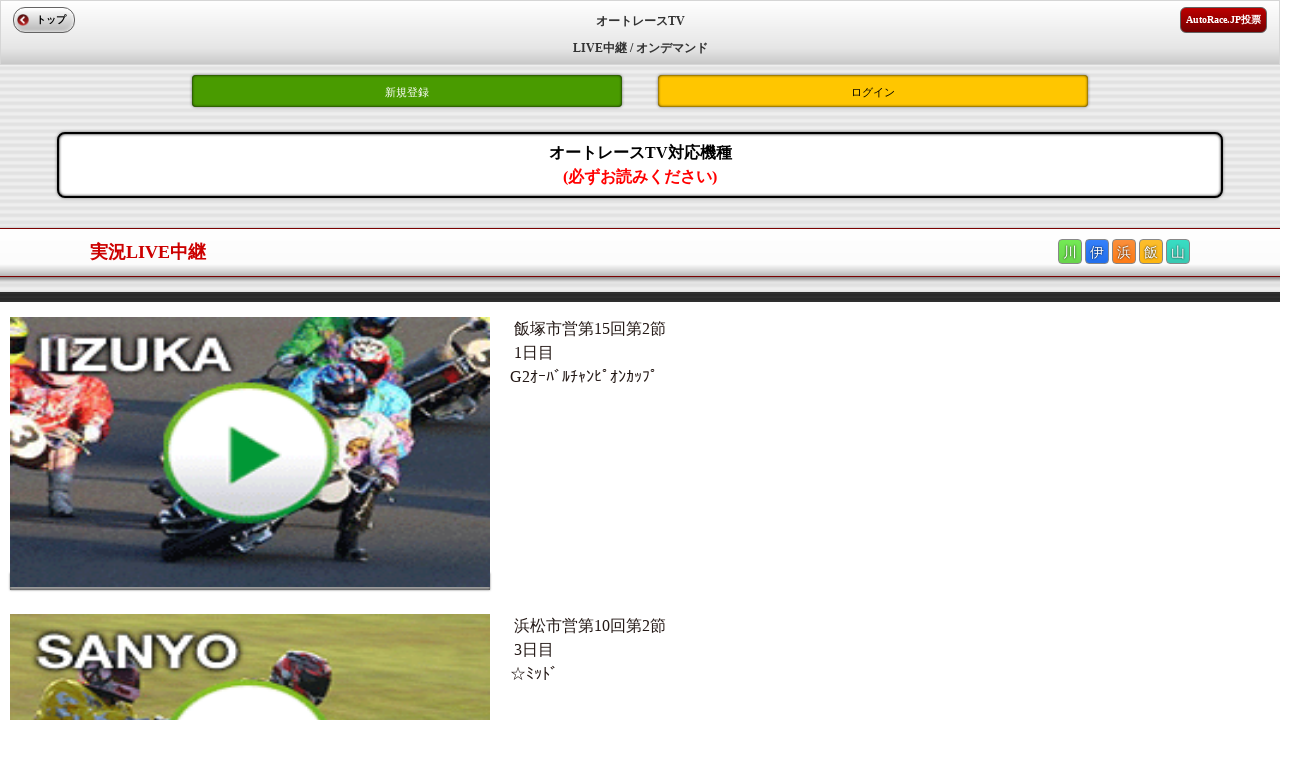

--- FILE ---
content_type: text/html; charset=UTF-8
request_url: https://sp.atrc.jp/tv/index/date/20230129/p1/5
body_size: 3871
content:
<!--環境判定-->
    
<!DOCTYPE html>
<html lang="ja">
<head>
<meta charset="UTF-8">
<meta http-equiv="X-UA-Compatible" content="IE=edge,chrome=1" />
<meta http-equiv="content-script-type" content="text/javascript">
<meta name="viewport" content="width=device-width, initial-scale=1.0, minimum-scale=1.0, maximum-scale=1.0, user-scalable=0">
<meta name="format-detection" content="telephone=no" />
<title>オートレースモバイル[公式]</title>
<link rel="stylesheet" href="/stylesheets/common/layout.css" type="text/css">
<link rel="stylesheet" href="/stylesheets/common/general_2.css" type="text/css">
<script type="text/javascript" src="/javascripts/jquery.js"></script>
<script type="text/javascript" src="/javascripts/jquery.mobile.js"></script>
<script type="text/javascript" src="/javascripts/smartphone.js"></script>
<script type="text/javascript" src="/javascripts/scroll.js"></script>
<script type="text/javascript" src="/javascripts/tvindex.js"></script>
<script type="text/javascript" src="/javascripts/jquery.carouFredSel-2.5.5.js"></script>
<link rel="stylesheet" href="/stylesheets/tvindex.css?1" type="text/css">
<link rel="stylesheet" href="/stylesheets/mp_common.css" type="text/css">
<link rel="stylesheet" href="/stylesheets/mp_tv.css" type="text/css">

<!-- Google tag (gtag.js) -->
<script async src="https://www.googletagmanager.com/gtag/js?id=G-8S4J6KFYDS"></script>
<script>
window.dataLayer = window.dataLayer || [];
function gtag(){dataLayer.push(arguments);}
gtag('js', new Date());
gtag('config', 'G-8S4J6KFYDS');
</script>

</head>
<body>
<article id="container">
	<header id="gHeader">
		<h1><span>オートレースTV<br>LIVE中継 / オンデマンド</span></h1>
		<div class="home"><a href="https://sp.atrc.jp/">トップ</a></div>
		<div class="inet"><a href="https://vote.autorace.jp/"  target="_blank">AutoRace.JP投票</a></div>
	</header>
	<section id="main">
		<section id="conts">

					<ul class="btn01 clearfix">
				<li class="li01"><a href="/introduction/explanation/sp/tv" data-ajax="false">新規登録</a></li>
				<li class="li02"><a href="/pcmember/login/" data-ajax="false">ログイン</a></li>
			</ul>
		
			<div class="sampleBtnBox"> <a href="/tanmatsu" class="sampleBtn">オートレースTV対応機種<br><span class="txt_red">(必ずお読みください)</span></a> </div>

			<div class="comTitle clearfix">
				<p><span>実況LIVE中継</span></p>
				<ul class="comBtn02">
					<li><a href="/racehold/raceinfoconf/raceinfo_id/2" class="ac02">川</a></li>
					<li><a href="/racehold/raceinfoconf/raceinfo_id/3" class="ac03">伊</a></li>
					<li><a href="/racehold/raceinfoconf/raceinfo_id/4" class="ac04">浜</a></li>
					<li><a href="/racehold/raceinfoconf/raceinfo_id/5" class="ac05">飯</a></li>
					<li><a href="/racehold/raceinfoconf/raceinfo_id/6" class="ac06">山</a></li>
				</ul>
			</div>

			<div class="raceBox clearfix">

							<div class="box clearfix">
					<div id="foo2_bk">
													<div class="inner clearfix">
								<span class="img">
																			<a href="/introduction/explanation/sp/tv"><img src="/images/tv/live/live_img05.png" alt="" width="480" height="270" /></a>
																	</span>

								<span>
																		&nbsp;飯塚市営第15回第2節<br>&nbsp;1日目<br>G2ｵｰﾊﾞﾙﾁｬﾝﾋﾟｵﾝｶｯﾌﾟ<br><br>
								</span>
							</div>
													<div class="inner clearfix">
								<span class="img">
																			<a href="/introduction/explanation/sp/tv"><img src="/images/tv/live/live_img06.png" alt="" width="480" height="270" /></a>
																	</span>

								<span>
																		&nbsp;浜松市営第10回第2節<br>&nbsp;3日目<br>☆ﾐｯﾄﾞ<br><br>
								</span>
							</div>
											</div>
				</div>
			
			</div>

			<p class="pr">※LIVE映像はリアルタイムから数分程度の遅延がございます。また、お客様のご利用環境・通信環境・接続回線の混雑状況により映像が乱れる場合がございます。予めご了承ください。</p>

							<div class="section02 clearfix">
																																																												<ul class="clearfix">
											<li><a class="ac05" href="/racehold/raceinfoconf/raceinfo_id/5">飯塚</a></li>
						<li><img src="/images/top/image02.png" alt="" width="32" height="20" /></li>
																		<li><a href="/racehold/raceplace/p1/5" class="btn">全R</a></li>
																		<li><a href="/racehold/raceschedule/p1/20260122/p2/5" class="btn btn02">速報</a></li>
											</ul>
																														<ul class="clearfix">
											<li><a class="ac06" href="/racehold/raceinfoconf/raceinfo_id/6">山陽</a></li>
						<li><img src="/images/top/image02.png" alt="" width="32" height="20" /></li>
												<li><a href="/racehold/raceinfo/p1/6/p2/9/p3/" class="btn">9R</a></li>
																		<li><a href="/racehold/raceplace/p1/6" class="btn">全R</a></li>
																	</ul>
																			</div>
			
<!-- 動画埋め込み例
<script type="text/javascript">var projectcode = "millvi-demo-296";var id_playerdata = 6;var id_videodata = 'nc11020498';</script>
<script type="text/javascript" src="https://asp.millvi.jp/commonclient/commonplayer.js" ></script>

<script type="text/javascript">var projectcode = "millvi-demo-296";var id_playerdata = 6;var id_videodata = 'nc10304626';</script>
<script type="text/javascript" src="https://asp.millvi.jp/commonclient/commonplayer.js" ></script>
 -->

			<ul class="tabMenu01 clearfix">
				<li class="tab01" name="race">
					<a href="/tv/index/tg/race">直近1ヶ月<br>レース</a>
				</li>
				<li class="tab02" name="final">
					<a href="/tv/index/tg/final">優勝戦<br>アーカイブ</a>
				</li>
				<li class="tab03" name="dvd">
					<a href="/tv/index/tg/dvd"><span>特集</span></a>
				</li>
			</ul>

			<div class="dropBox01">
							<ul class="inner01">
							</ul>
							<div class="inner02" style="display:none;">
								<p></p>
				</div>

							<div class="inner03" style="display:none;">
								<p>&nbsp;</p>
				</div>
			</div>
						<div class="section01_2">
			
			<!-- 直近1カ月レース -->
							<dl class="list01">
									<a href="/tv/archive/kind/1/p1/5/date/20260121/p2/1">
											<dt><span class="ac05">飯塚</span></dt>
											<dd><span class="date">20260121 - 20260125</span><br>G2ｵｰﾊﾞﾙﾁｬﾝﾋﾟｵﾝｶｯﾌﾟ</dd>
					</a>
									<a href="/tv/archive/kind/1/p1/6/date/20260121/p2/3">
											<dt><span class="ac06">山陽</span></dt>
											<dd><span class="date">20260119 - 20260122</span>&nbsp;<img src="/images/common/icon11.png" alt="" width="17" height="17" /><br>浜松市営第10回第2節</dd>
					</a>
									<a href="/tv/archive/kind/1/p1/3/date/20260120/p2/3">
											<dt><span class="ac03">伊勢崎</span></dt>
											<dd><span class="date">20260118 - 20260120</span><br>伊勢崎市営第13回第3節</dd>
					</a>
									<a href="/tv/archive/kind/1/p1/5/date/20260118/p2/4">
											<dt><span class="ac05">飯塚</span></dt>
											<dd><span class="date">20260115 - 20260118</span>&nbsp;<img src="/images/common/icon11.png" alt="" width="17" height="17" /><br>飯塚市営第15回第1節</dd>
					</a>
									<a href="/tv/archive/kind/1/p1/4/date/20260117/p2/4">
											<dt><span class="ac04">浜松</span></dt>
											<dd><span class="date">20260114 - 20260117</span><br>浜松市営第13回第2節</dd>
					</a>
									<a href="/tv/archive/kind/1/p1/6/date/20260114/p2/4">
											<dt><span class="ac06">山陽</span></dt>
											<dd><span class="date">20260111 - 20260114</span>&nbsp;<img src="/images/common/icon11.png" alt="" width="17" height="17" /><br>山陽小野田市営第15回第2節</dd>
					</a>
									<a href="/tv/archive/kind/1/p1/3/date/20260112/p2/5">
											<dt><span class="ac03">伊勢崎</span></dt>
											<dd><span class="date">20260108 - 20260112</span><br>G1開場記念ｼﾙｸｶｯﾌﾟ争奪戦</dd>
					</a>
									<a href="/tv/archive/kind/1/p1/5/date/20260110/p2/3">
											<dt><span class="ac05">飯塚</span></dt>
											<dd><span class="date">20260108 - 20260110</span>&nbsp;<img src="/images/common/icon11.png" alt="" width="17" height="17" /><br>飯塚市営第14回第2節</dd>
					</a>
									<a href="/tv/archive/kind/1/p1/5/date/20260107/p2/3">
											<dt><span class="ac05">飯塚</span></dt>
											<dd><span class="date">20260105 - 20260107</span>&nbsp;<img src="/images/common/icon11.png" alt="" width="17" height="17" /><br>飯塚市営第14回第1節</dd>
					</a>
									<a href="/tv/archive/kind/1/p1/2/date/20260105/p2/4">
											<dt><span class="ac02">川口</span></dt>
											<dd><span class="date">20260102 - 20260105</span><br>川口市営第15回第1節</dd>
					</a>
									<a href="/tv/archive/kind/1/p1/4/date/20260104/p2/4">
											<dt><span class="ac04">浜松</span></dt>
											<dd><span class="date">20260101 - 20260104</span><br>浜松市営第13回第1節</dd>
					</a>
									<a href="/tv/archive/kind/1/p1/6/date/20260104/p2/4">
											<dt><span class="ac06">山陽</span></dt>
											<dd><span class="date">20260101 - 20260104</span>&nbsp;<img src="/images/common/icon11.png" alt="" width="17" height="17" /><br>山陽小野田市営第15回第1節</dd>
					</a>
									<a href="/tv/archive/kind/1/p1/2/date/20251231/p2/5">
											<dt><span class="ac02">川口</span></dt>
											<dd><span class="date">20251227 - 20251231</span><br>ｽｰﾊﾟｰｽﾀｰ王座決定戦</dd>
					</a>
									<a href="/tv/archive/kind/1/p1/5/date/20251231/p2/5">
											<dt><span class="ac05">飯塚</span></dt>
											<dd><span class="date">20251227 - 20251231</span>&nbsp;<img src="/images/common/icon11.png" alt="" width="17" height="17" /><br>飯塚市営第12回第2節</dd>
					</a>
									<a href="/tv/archive/kind/1/p1/6/date/20251226/p2/4">
											<dt><span class="ac06">山陽</span></dt>
											<dd><span class="date">20251223 - 20251226</span><br>山陽小野田市営第12回第2節</dd>
					</a>
									<a href="/tv/archive/kind/1/p1/3/date/20251226/p2/3">
											<dt><span class="ac03">伊勢崎</span></dt>
											<dd><span class="date">20251224 - 20251226</span>&nbsp;<img src="/images/common/icon11.png" alt="" width="17" height="17" /><br>伊勢崎市営第13回第2節</dd>
					</a>
									<a href="/tv/archive/kind/1/p1/5/date/20251223/p2/3">
											<dt><span class="ac05">飯塚</span></dt>
											<dd><span class="date">20251221 - 20251223</span>&nbsp;<img src="/images/common/icon11.png" alt="" width="17" height="17" /><br>飯塚市営第13回第3節</dd>
					</a>
									<a href="/tv/archive/kind/1/p1/4/date/20251221/p2/5">
											<dt><span class="ac04">浜松</span></dt>
											<dd><span class="date">20251217 - 20251221</span><br>G1ｽﾋﾟｰﾄﾞ王決定戦(浜松)</dd>
					</a>
									<a href="/tv/archive/kind/1/p1/2/date/20250719/p2/3">
											<dt><span class="ac02">川口</span></dt>
											<dd><span class="date">20250717 - 20250721</span>&nbsp;<img src="/images/common/icon11.png" alt="" width="17" height="17" /><br>G1ｷｭｰﾎﾟﾗ杯争奪戦★ﾅｲﾀｰ</dd>
					</a>
				
				</dl>
			
			<!-- 優勝戦アーカイブ -->
			
			<!-- 特集 -->
						</div>

			<p class="pr">※LIVE再生ボタンは仕様上遅れて表示する場合がございます。また動画の読み込みに多少時間がかかりますので予めご了承ください。</p>

			<div class="contactBox"> <a href="/inquiry" class="contactBtn">お問い合わせ</a> </div>
		</section>
	</section>
</article>
<div>
	<!--footer-->
	<div id="gFooter" style="font-size:13px;">
レースデータ提供：公益財団法人JKA<br>
（C）Autorace Mobile<br>
（C）2026 CYBIRD
</div>
	<!--/footer-->
</div>

</body>
</html>


--- FILE ---
content_type: text/css
request_url: https://sp.atrc.jp/stylesheets/common/general_2.css
body_size: 7338
content:
@charset "utf-8";
/*------------------------------------------------------------
	書式設定
------------------------------------------------------------*/
/* テキストの位置 */
.taLeft { text-align: left !important; }
.taCenter { text-align: center !important; }
.taRight { text-align: right !important; }

/* フォントの大きさ（プラス） */
.fsP1 { font-size: 1.08em !important; }
.fsP2 { font-size: 1.16em !important; }
.fsP3 { font-size: 1.24em !important; }
.fsP4 { font-size: 1.32em !important; }
.fsP5 { font-size: 1.4em !important; }

/* フォントの大きさ（マイナス） */
.fsM1 { font-size: 0.92em !important; }
.fsM2 { font-size: 0.84em !important; }
.fsM3 { font-size: 0.76em !important; }
.fsM4 { font-size: 0.68em !important; }
.fsM5 { font-size: 0.6em !important; }

/* フォントの太さ */
.fwNormal { font-weight: normal !important; }
.fwBold { font-weight: bold !important; }

/*------------------------------------------------------------
	微調整用クラス（※多用しないこと）
------------------------------------------------------------*/
.mt0 { margin-top: 0 !important; }
.mb0 { margin-bottom: 0 !important; }
.mb20 { margin-bottom: 20px !important; }

/*------------------------------------------------------------
	汎用スタイル
------------------------------------------------------------*/
.clearfix:after {
	height: 0;
	visibility: hidden;
	content: ".";
	display: block;
	clear: both;
}

.floatL {
	float: left;
}

.floatR {
	float: right;
}

#main .subNavi22,
#main .subNavi21,
#main .subNavi {
	margin: 8px;
	border-radius: 6px;
	background: url(/images/common/subnavi_bg.gif) repeat left top;
}

#main .subNavi22 ul,
#main .subNavi ul {
	background: -moz-linear-gradient(
		top,
		#FCFCFC 0%,
		#B2B2B2);
	background: -webkit-gradient(
		linear, left top, left bottom,
		from(#FCFCFC),
		to(#B2B2B2));
	border-radius: 6px;
	border: 1px solid #525252;
	width: 80%;
	float: right;
}

/*------------------------------------------------------------
	追加スタイル subNavi21
------------------------------------------------------------*/
#main .subNavi21 ul{
	background: -moz-linear-gradient(
		top,
		#FCFCFC 0%,
		#B2B2B2);
	background: -webkit-gradient(
		linear, left top, left bottom,
		from(#FCFCFC),
		to(#B2B2B2));
	border-radius: 6px;
	border: 1px solid #525252;
	width: 100%;
	float: right;
}


#main .subNavi22 .refresh,
#main .subNavi21 .refresh,
#main .subNavi .refresh {
	width: 10%;
	float: left;
}

#main .subNavi ul li {
	width: 33%;
	float: left;
	text-align: center;
}

#main .subNavi22 ul li {
	width: 25%;
	float: left;
	text-align: center;
}

#main .subNavi21 ul li{
	width: 25%;
	float: left;
	text-align: center;
}

#main .subNavi22 ul li a,
#main .subNavi21 ul li a,
#main .subNavi ul li a {
	padding: 6px 0;
	display: block;
	font-size: 10px;
	color: #7b0101;
	border-left: 1px solid #525252;
}

#main .subNavi22 ul li:last-child .on a{
	background: -moz-linear-gradient(
		top,
		#013088 0%,
		#003EAF);
	background: -webkit-gradient(
		linear, left top, left bottom,
		from(#013088),
		to(#003EAF));
	color: #ffffff;
	border-radius: 0 6px 6px 0;
}

#main .subNavi22 ul li.on a{
	background: -moz-linear-gradient(
		top,
		#013088 0%,
		#003EAF);
	background: -webkit-gradient(
		linear, left top, left bottom,
		from(#013088),
		to(#003EAF));
	color: #ffffff;
}

#main .subNavi21 ul li.on a,
#main .subNavi ul li.on a {
	background: -moz-linear-gradient(
		top,
		#013088 0%,
		#003EAF);
	background: -webkit-gradient(
		linear, left top, left bottom,
		from(#013088),
		to(#003EAF));
	color: #ffffff;
	border-radius: 0 6px 6px 0;
}

#main .subNavi22 ul li.on02 a,
#main .subNavi21 ul li.on02 a,
#main .subNavi ul li.on02 a {
	background: -moz-linear-gradient(
		top,
		#013088 0%,
		#003EAF);
	background: -webkit-gradient(
		linear, left top, left bottom,
		from(#013088),
		to(#003EAF));
	color: #ffffff;
}
/*------------------------------------------------------------*/

#main .subNavi22 ul li:first-child a,
#main .subNavi ul li:first-child a {
	border: none;
}

#main .subNavi22 .refresh li,
#main .subNavi .refresh li {
	width: 100%;
	border: none;
}

#main .subNavi22 .refresh li a ,
#main .subNavi .refresh li a {
	padding: 5px 0 0;
}

/*------------------------------------------------------------
	追加スタイル subNaviRacerResult
------------------------------------------------------------*/
#main .subNaviRacerResult ul {
	background: -moz-linear-gradient(
		top,
		#FCFCFC 0%,
		#B2B2B2);
	background: -webkit-gradient(
		linear, left top, left bottom,
		from(#FCFCFC),
		to(#B2B2B2));
	border-radius: 6px;
	border: 1px solid #525252;
	width: 100%;
}

#main .subNaviRacerResult ul li {
	width: 33%;
	float: left;
	text-align: center;
}

#main .subNaviRacerResult ul li a {
	padding: 6px 0;
	display: block;
	font-size: 15px;
	font-weight: bold;
	color: #666666;
}

#main .subNaviRacerResult ul li.on a {
	background: -moz-linear-gradient(
		top,
		#013088 0%,
		#003EAF);
	background: -webkit-gradient(
		linear, left top, left bottom,
		from(#013088),
		to(#003EAF));
	color: #ffffff;
	border-radius: 6px;
}

#main .subNaviRacerResult ul li.on02 a {
	background: -moz-linear-gradient(
		top,
		#013088 0%,
		#003EAF);
	background: -webkit-gradient(
		linear, left top, left bottom,
		from(#013088),
		to(#003EAF));
	color: #ffffff;
}

#main .subNaviRacerResult ul li:first-child a {
	border: none;
}

#main .subNaviRacerResult .refresh li {
	width: 95%;
	border: none;
}

#main .subNaviRacerResult .refresh li a {
	padding: 5px 0 0;
}

#main .subNaviRacePager ul {
	border-radius: 6px;
	background: -moz-linear-gradient(
		top,
		#778899 0%,
		#A9A9A9 50%,
		#808080 51%,
		#708090);
	background: -webkit-gradient(
		linear, left top, left bottom,
		from(#778899),
		color-stop(0.5,#A9A9A9),
		color-stop(0.51,#808080),
		to(#708090));
	overflow: hidden;
	zoom: 1;

}

#main .subNaviRacePager ul li {
	width: 33%;
	float: left;
	text-align: center;
}

#main .subNaviRacePager ul li .right {
	border-top-right-radius: 6px;
	border-bottom-right-radius: 6px;
	padding: 6px;
	display: block;
	font-size: 15px;
	font-weight: bold;
	color: #FFF;
	border-left: 1px solid #525252;
}

#main .subNaviRacePager ul li.on {
	padding: 6px 0;
	display: block;
	font-size: 15px;
	font-weight: bold;
	color: #FFF;
	border-left: 1px solid #525252;
}
#main .subNaviRacePager ul li .left {
	width: 95%;
	text-align: center;
	padding: 6px;
	display: block;
	font-size: 15px;
	font-weight: bold;
	color: #FFF;
	border-left: 1px solid #525252;
}

#main .subNaviRacePager ul li:first-child a {
	border: none;
}

#main .subNaviRacePager .refresh li {
	width: 100%;
	border: none;
}

#main .subNaviRacePager .refresh li a {
	padding: 5px 0 0;
}

/*------------------------------------------------------------*/

#main .menu {
	padding: 3px 0 3px 5px;
	background: url(/images/common/subnavi_bg.gif) repeat left top;
}

#main .menu li a {
	background: -moz-linear-gradient(
		top,
		#FCFCFC 0%,
		#B2B2B2);
	background: -webkit-gradient(
		linear, left top, left bottom,
		from(#FCFCFC),
		to(#B2B2B2));
	border-radius: 4px;
	border: 1px solid #000;
	width: 31px;
	margin-right: 3px;
	float: left;
	font-size: 12px;
	padding: 2px 0;
	display: block;
	text-align: center;
	color: #000;
}

#main .menu li.num02 a {
	background: -moz-linear-gradient(
		top,
		#545454 0%,
		#262626);
	background: -webkit-gradient(
		linear, left top, left bottom,
		from(#545454),
		to(#262626));
	color: #fff;
}

#main .menu li.num03 a {
	background: -moz-linear-gradient(
		top,
		#BD0000 0%,
		#540000);
	background: -webkit-gradient(
		linear, left top, left bottom,
		from(#BD0000),
		to(#540000));
	color: #fff;
}

#main .menu li.num04 a {
	background: -moz-linear-gradient(
		top,
		#2C52F5 0%,
		#132469);
	background: -webkit-gradient(
		linear, left top, left bottom,
		from(#2C52F5),
		to(#132469));
	color: #fff;
}

#main .menu li.num05 a {
	background: -moz-linear-gradient(
		top,
		#ffff00 0%,
		#dfdf00);
	background: -webkit-gradient(
		linear, left top, left bottom,
		from(#ffff00),
		to(#dfdf00));
}

#main .menu li.num06 a {
	color: #fff;
	background: -moz-linear-gradient(
		top,
		#339933 0%,
		#1a601a);
	background: -webkit-gradient(
		linear, left top, left bottom,
		from(#339933),
		to(#1a601a));
}

#main .menu li.num07 a {
	background: -moz-linear-gradient(
		top,
		#fe9900 0%,
		#dd8500);
	background: -webkit-gradient(
		linear, left top, left bottom,
		from(#fe9900),
		to(#dd8500));
}

#main .menu li.num08 a {
	color: #fff;
	background: -moz-linear-gradient(
		top,
		#ff99cb 0%,
		#bb5a8a);
	background: -webkit-gradient(
		linear, left top, left bottom,
		from(#ff99cb),
		to(#bb5a8a));
}

#container ul.btn01 li {
	float: right;
	background-color: #ffc600;
	font-size: 11px;
	color: #fff;
	border-radius: 4px;
	display: inline-block;
	text-align: center;
	width: 48%;
	-moz-box-shadow: 0px 0px 3px rgba(000,000,000,0.5),inset 0px 0px 3px rgba(000,000,000,1);
	-webkit-box-shadow: 0px 0px 3px rgba(000,000,000,0.5),inset 0px 0px 3px rgba(000,000,000,1);
}

#container ul.btn01 li.li01 {
	float: left;
	background-color: #499b00;
}

#container ul.btn01 li a {
	padding: 9px 0 7px;
	display: block;
	text-align: center;
	color: #000;
}

#container ul.btn01 li.li01 a {
	color: #fff;
}

#main .comTitle {
	margin: 15px -12px;
	padding: 10px 8%;
	font-size: 13px;
	color: #333;
	position: relative;
	border-top: 1px solid #7B0101;
	border-bottom: 1px solid #7B0101;
	background: -moz-linear-gradient(
		top,
		#fff 0%,
		#FCFCFC 75%,
		#B7B7B7 100%
	);
	background: -webkit-gradient(
		linear, left top, left bottom,
		from(#fff),
		to(#B7B7B7),
		color-stop(0.75,#FCFCFC)
	);
	-moz-box-shadow: 0 2px 5px rgba(000,000,000,0.5);
	-webkit-box-shadow: 0 2px 5px rgba(000,000,000,0.5);
}

#main .comTitle .left {
	float: left;
}

#main .comTitle .right {
	float: right;
	text-align: right;
}

#main .comTitle span {
	font-size: 18px;
	font-weight: bold;
}

#main .comTitle .closeBtn {
	position: absolute;
	right: 2px;
	top: 2px;
}

#conts .comBox01 {
	margin-bottom: 10px;
}

#conts .comBox01 .imageBox {
	float: left;
}

#conts .comBox01 .rightBtn {
	margin-top: 5px;
	width: 40%;
	float: right;
}

#conts .comBox01 .rightBtn p {
	text-align: center;
	font-size: 16px;
	font-weight: bold;
	color: #cc0000;
}

#conts .comBox01 .rightBtn a {
	padding: 5px;
	position: relative;
	display: block;
	font-weight: bold;
	font-size: 10px;
	color: #458b00;
	line-height: 1.3;
	border: 1px solid #2e5d00;
	border-radius: 4px;
	-moz-box-shadow: 0px 0px 9px rgba(000,000,000,0.2),inset 0px 0px 6px rgba(000,000,000,0.2);
	-webkit-box-shadow: 0px 0px 9px rgba(000,000,000,0.2),inset 0px 0px 6px rgba(000,000,000,0.2);
	background: -moz-linear-gradient(
		top,
		#EAFDA1 0%,
		#C0CF84 100%
	);
	background: -webkit-gradient(
		linear, left top, left bottom,
		from(#EAFDA1),
		to(#C0CF84)
	);
}

#conts .comBox01 .rightBtn a:after {
	width: 6px;
	height: 9px;
	background: url(/images/common/arrow05.png) no-repeat;
	background-size: 6px 9px;
	display: block;
	position: absolute;
	right: 5px;
	top: 50%;
	margin-top: -3px;

	content: "";
}

#main .comBtn01 {
	width: 100%;
	clear: both;
}

#main .comBtn01 td {
	padding: 5px 0;
	margin-right: 5px;
	vertical-align: middle;
	text-align: center;
	border: 1px solid #7b0101;
	border-radius: 4px;
	background: -moz-linear-gradient(
		top,
		#FDFDFD 0%,
		#CFCFCF 100%
	);
	background: -webkit-gradient(
		linear, left top, left bottom,
		from(#FDFDFD),
		to(#CFCFCF)
	);
	-moz-box-shadow: 0px 0px 2px rgba(000,000,000,0.2) inset;
	-webkit-box-shadow: 0px 0px 2px rgba(000,000,000,0.2) inset;
}

#main .comBtn01 .other {
	background: none;
	border: none;
	border-radius: 0;
	-moz-box-shadow: none;
	-webkit-box-shadow: none;
}

#main .comBtn01 td a {
	display: block;
	text-align: center;
	font-size: 12px;
	font-weight: bold;
	color: #282828;
}

#main .comBtn01 .on {
	background: -moz-linear-gradient(
		top,
		#640101 0%,
		#7A0101 100%
	);
	background: -webkit-gradient(
		linear, left top, left bottom,
		from(#640101),
		to(#7A0101)
	);
}

#main .comBtn01 .on a {
	color: #fff;
}

#main .comBtn01 .other02 {
	padding: 0;
	line-height: 0.2;
}

#main .comTitle02 {
	margin-bottom: 5px;
	padding: 10px 0 10px 20px;
	position: relative;
	font-size: 16px;
	font-weight: bold;
	color: #333;
	border-radius: 4px;
	background: -moz-linear-gradient(
		top,
		#fff 0%,
		#EDEDED 100%
	);
	background: -webkit-gradient(
		linear, left top, left bottom,
		from(#fff),
		to(#EDEDED)
	);
	-moz-box-shadow: 0px 0px 3px rgba(000,000,000,0.7) inset;
	-webkit-box-shadow: 0px 0px 3px rgba(000,000,000,0.7) inset;
}

#main .comTitle02:before {
	width: 5px;
	height: 27px;
	background: url(/images/common/ttl_bg.png) no-repeat;
	background-size: 5px 27px;
	display: block;
	position: absolute;
	top: 0;
	left: 8px;
	content: "";
}

#main .comTable {
	margin-bottom: 5px;
	width: 100%;
	border: 1px solid #000000;
	border-collapse: collapse;
}

#main .comTable th {
	text-align: center;
	font-size: 12px;
	font-weight: normal;
	color: #fff;
	background: #000;
	border-right: 1px dotted #fff;
}

#main .comTable td {
	padding: 3px;
	font-size: 13px;
	color: #333;
	border: 1px solid #000000;
}

#main .comTable .td01 {
	text-align: left;
	background: #EEEDD8;
}

#main .comTable .button {
	padding: 2px 0;
	display: block;
	color: #333;
	border-radius: 6px;
	border: 1px solid #525252;
	background: -moz-linear-gradient(
		top,
		#FEFEFE 0%,
		#B1B1B1 100%
	);
	background: -webkit-gradient(
		linear, left top, left bottom,
		from(#FEFEFE),
		to(#B1B1B1)
	)
}

#main .comTable .bg01 {
	background: #FFBFBF;
}

#main .comTable .bg02 {
	background: #E0F0FF;
}

#main .comTable .bg03 {
	background: #DEF5C7;
}

#main .comTitle03 {
	padding: 8px 0 8px 10px;
	font-size: 14px;
	color: #000;
	border: 1px solid #454545;
	background: -moz-linear-gradient(
		top,
		#B0B0B0 0%,
		#FEFEFE 45%,
		#fff 50%,
		#FEFEFE 55%,
		#B0B0B0 100%
	);
	background: -webkit-gradient(
		linear, left top, left bottom,
		from(#B0B0B0),
		to(#B0B0B0),
		color-stop(0.45,#FEFEFE),
		color-stop(0.5,#fff),
		color-stop(0.55,#FEFEFE)
	);
	-moz-box-shadow: 0px 0px 4px rgba(000,000,000,0.5) inset;
	-webkit-box-shadow: 0px 0px 4px rgba(000,000,000,0.5) inset;
}

#main .comTitle03 img {
	margin-right: 10px;
	float: left;
}

#main .comNavi01 {
	border-radius: 6px;
	border: 1px solid #525252;
	background: -moz-linear-gradient(
		top,
		#FEFEFE 0%,
		#B1B1B1 100%
	);
	background: -webkit-gradient(
		linear, left top, left bottom,
		from(#FEFEFE),
		to(#B1B1B1)
		);
}


#main .comNavi01 li {
	width: 20%;
	text-align: center;
	font-size: 14px;
	float: left;
}

#main .comNavi01 li span {
	font-size: 16px;
	font-weight: bold;
}

#main .comNavi01 li a {
	padding: 3px 0;
	display: block;
	border-right: 1px solid #5B5B5B;
	color: #000;
}

#main .comNavi01 li:last-child {
	float: right;
	width: 20.8%;
}

#main .comNavi01 li:last-child a {
	border-left: 1px solid #5B5B5B;
	border-right: none;
}

#main .comNavi01 li:nth-child(4) a {
	border-left: 1px solid #5B5B5B;
}

#main .comNavi01 .on a {
	color: #fff;
	border-radius: 0 6px 6px 0;
	background: -moz-linear-gradient(
		top,
		#6B0000 0,
		#8B0000 100%
	);
	background:-webkit-gradient(
		linear, left top, left bottom,
		from(#6B0000),
		to(#8B0000));
}

#main .comNavi02 {
	margin: 0 -12px 15px -12px;
}

#main .comNavi02 li {
	border-bottom: 1px solid #999999;
}

#main .comNavi02 li a {
	padding: 10px 15px;
	position: relative;
	font-size: 14px;
	color: #333;
	display: block;
}

#main .comNavi02 li a:after {
	margin-top: -4px;
	width: 10px;
	height: 15px;
	background: url(/images/common/arrow07.png) no-repeat;
	background-size: 10px 15px;
	display: block;
	position: absolute;
	top: 50%;
	right: 15px;
	content: "";
}

#main .comNavi02 .other a:after {
	background: none;
}

#main .comNavi02 .other {
	padding: 5px 0;
	position: relative;
}

#main .comNavi02 .other a {
	float: left;
}

#main .comNavi02 .other .right {
	padding: 2px 5px 0 5px;
	float: right;
	position: absolute;
	top: 10%;
	right: 10px;
	border: 1px solid #525252;
	border-radius: 6px;
	background: -moz-linear-gradient(
		top,
		#FDFDFD 0%,
		#B1B1B1 100%
	);
	background: -webkit-gradient(
		linear, left top, left bottom,
		from(#FDFDFD),
		to(#B1B1B1)
	);
}

#main .comNavi03 {
	margin-bottom: 10px;
	border-radius: 6px;
	border: 1px solid #525252;
	background: -moz-linear-gradient(
		top,
		#C10000 0%,
		#350000 100%
	);
	background: -webkit-gradient(
		linear, left top, left bottom,
		from(#C10000),
		to(#350000)
	);
	-moz-box-shadow: 0px 0px 2px rgba(000,000,000,0.5) inset;
	-webkit-box-shadow: 0px 0px 2px rgba(000,000,000,0.5) inset;
}

#main .comNavi03 li {
	width: 33.3%;
	text-align: center;
	float: left;
}

#main .comNavi03 li a {
	padding: 2px 0;
	display: block;
	font-size: 16px;
	font-weight: bold;
	color: #fff;
	border-right: 1px solid #5F0000;
	border-bottom: 1px solid #4A0000;
	border-left: 1px solid #7E2E2E;
	border-top: 1px solid #832F2F;
}

#main .comNavi03 li:nth-child(1) a,
#main .comNavi03 li:nth-child(2) a,
#main .comNavi03 li:nth-child(3) a {
	border-top: none;
}

#main .comNavi03 li:nth-child(3) a,
#main .comNavi03 li:nth-child(6) a {
	border-right: none;
}

#main .comNavi03 li:nth-child(1) a,
#main .comNavi03 li:nth-child(4) a {
	border-left: none;
}

#main .comNavi03 li:nth-child(4) a,
#main .comNavi03 li:nth-child(5) a,
#main .comNavi03 li:nth-child(6) a {
	border-bottom: none;
}

#main .comNavi03 .on a {
	background: -moz-linear-gradient(
		top,
		#3B3B3B 0%,
		#414141 100%
	);
	background: -webkit-gradient(
		linear, left top, left bottom,
		from(#3B3B3B),
		to(#414141)
	);

}
/************************************　ナンバー　**********************************/
#main table th.num01 a,
#main .numList .num01 {
	color: #000;
	background: -moz-linear-gradient(bottom, rgb(169,169,169) 10%, rgb(223,223,223) 44%, rgb(247,247,247) 50%, rgb(216,216,216) 100%);
	background-image: -webkit-gradient(
	linear,
	left bottom,
	left top,
	color-stop(0.1, rgb(169,169,169)),
	color-stop(0.44, rgb(223,223,223)),
	color-stop(0.5, rgb(247,247,247)),
	color-stop(1, rgb(216,216,216))
	);
}

#main table th.num02 a,
#main .numList .num02 {
	background-image: -moz-linear-gradient(bottom, rgb(17,17,17) 6%, rgb(151,151,151) 50%, rgb(10,10,10) 92%);
	background-image: -webkit-gradient(
	linear,
	left bottom,
	left top,
	color-stop(0.16, rgb(17,17,17)),
	color-stop(0.55, rgb(151,151,151)),
	color-stop(0.92, rgb(10,10,10))
	);
}

#main table th.num03 a,
#main .numList .num03 {
	background-image: -moz-linear-gradient(bottom, rgb(136,0,0) 45%, rgb(166,0,0) 53%);
	background-image: -webkit-gradient(
	linear,
	left bottom,
	left top,
	color-stop(0.45, rgb(136,0,0)),
	color-stop(0.53, rgb(166,0,0))
	);
}

#main table th.num04 a,
#main .numList .num04 {
	background: -moz-linear-gradient(
		top,
		#0023c2 10%,
		#2f56ff 49%,
		#1b42eb 50%,
		#00009d
	);
	background-image: -webkit-gradient(
	linear,
	left top,
	left bottom,
	from(#0023c2),
	to(#00009d),
	color-stop(0.49, #2f56ff),
	color-stop(0.5, #1b42eb)
	);
}

#main table th.num05 a,
#main .numList .num05 {
	color: #010101;
	background: -moz-linear-gradient(
		top,
		#d1b600 10%,
		#ffff00 49%,
		#ffff00 44%,
		#a99300 );
	background-image: -webkit-gradient(
	linear,
	left top,
	left bottom,
	from(#d1b600),
	to(#a99300),
	color-stop(0.49, #ffff00),
	color-stop(0.5, #ffff00)
	);
}

#main table th.num06 a,
#main .numList .num06 {
	background: -moz-linear-gradient(
		top,
		#007200 10%,
		#339933 49%,
		#2e942e 37%,
		#004f00
	);
	background-image: -webkit-gradient(
	linear,
	left top,
	left bottom,
	from(#007200),
	to(#004f00),
	color-stop(0.49, #339933),
	color-stop(0.20, #2e942e)
	);
}

#main table th.num07 a,
#main .numList .num07 {
	color: #010101;
	background: -moz-linear-gradient(
		top,
		#db7200 10%,
		#fe9900 49%,
		#fe9900 50%,
		#aa4700
	);
	background-image: -webkit-gradient(
	linear,
	left top,
	left bottom,
	from(#db7200),
	to(#aa4700),
	color-stop(0.49, #fe9900),
	color-stop(0.5, #fe9900)
	);
}

#main table th.num08 a,
#main .numList .num08 {
	background: -moz-linear-gradient(
		top,
		#d0327f 10%,
		#ff99cb 49%,
		#ff99cb 50%,
		#bd1668
	);
	background-image: -webkit-gradient(
	linear,
	left top,
	left bottom,
	from(#d0327f),
	to(#bd1668),
	color-stop(0.49, #ff99cb),
	color-stop(0.5, #ff99cb)
	);
}

#main .ac01,
#main .ac02,
#main .ac03,
#main .ac04,
#main .ac05,
#main .ac06,
#main .ac07,
#main .ac08,
#main .ac09,
#main .ac10 {
	padding: 2px 4px 0 4px;
	font-size: 14px;
	color: #fff;
	border: 1px solid #888888;
	border-radius: 4px;
	text-shadow: 0px 0px 2px rgba(000,000,000,1);
}

#main .ac01 {
	background: -webkit-gradient(linear, left top, left bottom, color-stop(1.00, #fe566a), color-stop(0.00, #fd6a7b));
	background: -webkit-linear-gradient(#fd6a7b, #fe566a);
	background: -moz-linear-gradient(#fd6a7b, #fe566a);
	background: -o-linear-gradient(#fd6a7b, #fe566a);
	background: -ms-linear-gradient(#fd6a7b, #fe566a);
	background: linear-gradient(#fd6a7b, #fe566a);
	text-shadow:none;


}

#main .ac02 {
	background: -webkit-gradient(linear, left top, left bottom, color-stop(1.00, #69d54c), color-stop(0.00, #74eb55));
	background: -webkit-linear-gradient(#74eb55, #69d54c);
	background: -moz-linear-gradient(#74eb55, #69d54c);
	background: -o-linear-gradient(#74eb55, #69d54c);
	background: -ms-linear-gradient(#74eb55, #69d54c);
	background: linear-gradient(#74eb55, #69d54c);
}

#main .ac03 {
	background: -webkit-gradient(linear, left top, left bottom, color-stop(1.00, #226fec), color-stop(0.00, #3581fb));
	background: -webkit-linear-gradient(#3581fb, #226fec);
	background: -moz-linear-gradient(#3581fb, #226fec);
	background: -o-linear-gradient(#3581fb, #226fec);
	background: -ms-linear-gradient(#3581fb, #226fec);
	background: linear-gradient(#3581fb, #226fec);
}

#main .ac04 {
	background: -webkit-gradient(linear, left top, left bottom, color-stop(1.00, #fe7b16), color-stop(0.00, #fb903d));
	background: -webkit-linear-gradient(#fb903d, #fe7b16);
	background: -moz-linear-gradient(#fb903d, #fe7b16);
	background: -o-linear-gradient(#fb903d, #fe7b16);
	background: -ms-linear-gradient(#fb903d, #fe7b16);
	background: linear-gradient(#fb903d, #fe7b16);
}

#main .ac05 {
	background: -webkit-gradient(linear, left top, left bottom, color-stop(1.00, #feb611), color-stop(0.00, #fcbe2e));
	background: -webkit-linear-gradient(#fcbe2e, #feb611);
	background: -moz-linear-gradient(#fcbe2e, #feb611);
	background: -o-linear-gradient(#fcbe2e, #feb611);
	background: -ms-linear-gradient(#fcbe2e, #feb611);
	background: linear-gradient(#fcbe2e, #feb611);
}

#main .ac06 {
	background: -webkit-gradient(linear, left top, left bottom, color-stop(1.00, #38c9b2), color-stop(0.00, #39dec4));
	background: -webkit-linear-gradient(#39dec4, #38c9b2);
	background: -moz-linear-gradient(#39dec4, #38c9b2);
	background: -o-linear-gradient(#39dec4, #38c9b2);
	background: -ms-linear-gradient(#39dec4, #38c9b2);
	background: linear-gradient(#39dec4, #38c9b2);
}

#main .ac07 {
	color: #fffca2;
	background: -moz-linear-gradient(
		top,
		#440B56 0%,
		#9419BD 100%
	);
	background: -webkit-gradient(
	linear,
	left top,
	left bottom,
	from(#440B56),
	to(#9419BD)
	)
}

#main .ac08 {
	color: #fffca2;
	background: -moz-linear-gradient(
		top,
		#006600 0%,
		#009900 100%
	);
	background: -webkit-gradient(
	linear,
	left top,
	left bottom,
	from(#006600),
	to(#009900)
	)
}

#main .ac09 {
	color: #fffca2;
	background: -moz-linear-gradient(
		top,
		#D02A70 0%,
		#ff00cc 100%
	);
	background: -webkit-gradient(
	linear,
	left top,
	left bottom,
	from(#D02A70),
	to(#ff00cc)
	)
}

#main .ac10 {
	color: #ffffff;
	background: -webkit-gradient(linear, left top, left bottom, color-stop(1.00, #bc1310), color-stop(0.51, #fd3e3c), color-stop(0.00, #bc1310));
	background: -webkit-linear-gradient(top, #bc1310 0%, #fd3e3c 51%, #bc1310 100%);
	background: -moz-linear-gradient(top, #bc1310 0%, #fd3e3c 51%, #bc1310 100%);
	background: -o-linear-gradient(top, #bc1310 0%, #fd3e3c 51%, #bc1310 100%);
	background: -ms-linear-gradient(top, #bc1310 0%, #fd3e3c 51%, #bc1310 100%);
	background: linear-gradient(to bottom, #bc1310 0%, #fd3e3c 51%, #bc1310 100%);
}

#conts .searchBtn {
	padding: 5px 0;
	color: #fff;
	font-size: 14px;
	text-align: center;
	border: solid 1px #7bb007;
	border-radius: 4px;
	-moz-box-shadow: inset 1px 1px 2px rgba(123,180,000,1),inset -1px -1px 2px rgba(123,180,000,1),0 0 1px rgba(000,000,000,1);
	-webkit-box-shadow: inset 0px 0px 2px rgba(123,176,555,1),inset -1px -1px 2px rgba(123,180,000,1),0px 0px 1px rgba(000,000,000,1);
		background: -moz-linear-gradient(
		top,
		#479800 0%,
		#377600);
	background: -webkit-gradient(
		linear, left top, left bottom,
		from(#479800),
		to(#377600));

}

#main .contactBtn {
	padding: 7px 5px;
	margin: 0 auto;
	width: 90%;
	display: block;
	text-align: center;
	color: #458b00;
	font-weight: bold;
	background-color: #e7f99f;
	border-radius: 8px;
	border: solid 2px #2e5d00;
	-moz-box-shadow: 0px 0px 3px rgba(000,000,000,0.5),inset 0px 0px 3px rgba(000,000,000,1);
	-webkit-box-shadow: 0px 0px 3px rgba(000,000,000,0.5),inset 0px 0px 3px rgba(000,000,000,1);
		background: -moz-linear-gradient(
		top,
		#eafca0 40%,
		#c0d084);
	background: -webkit-gradient(
		linear, left top, left bottom,
		from(#eafca0),
		to(#c0d084));
}

#main .copyRight {
	padding: 5px 0;
	font-size: 14px;
	line-height: 1.3;
	text-align: center;
	color: #fff;
	background: #CC0000;
}

.commonBtn {
	background: -moz-linear-gradient(
		top,
		#ffffff 0%,
		#b4b4b4);
	background: -webkit-gradient(
		linear, left top, left bottom,
		from(#ffffff),
		to(#b4b4b4));
	box-shadow: 0px 0px 4px #fff inset;
	-moz-box-shadow: 0px 0px 4px #fff inset;
	-moz-box-shadow: 0px 0px 4px #fff inset;
	font-size: 14px;
	color: #333;
	border-radius: 12px;
	border: 1px solid #646363;
	display: inline-block;
	padding: 0 8px 0 22px;
	text-align: left;
	height: 24px;
	line-height: 24px;
	min-width: 30px;
	position: relative;
}

.commonBtn a:before{
	padding-left: 14px;
	background: url(/images/common/arrow01.png) no-repeat left center;
	background-size: 12px 12px;
	width: 12px;
	height: 12px;
	display: block;
	content:"";
	position: absolute;
	top: 50%;
	left: 3px;
	margin-top: -6px;
}

h2.h2Ttl {
	margin-bottom: -3px;
	position: relative;
	padding: 10px 0 10px 3%;
	font-size: 16px;
	border-top: 2px solid #7B0101;
	border-bottom: 2px solid #7B0101;
	background-image: -webkit-gradient(
		linear,
		left bottom,
		left top,
		color-stop(0, #B9B9B9),
		color-stop(0.3, #FFFFFF)
	);
	-webkit-box-shadow: 0 3px 3px #8D8D8D;
}


/*------------------------------------------------------------
	追加スタイル
------------------------------------------------------------*/
#main .comTable .labelBLK {
	text-align: center;
	font-size: 12px;
	font-weight: normal;
	color: #fff;
	background: #000;
	border: 1px dotted #fff;
	width:100px;
}

#main .comTable .labelGRN {
	text-align: center;
	font-size: 12px;
	font-weight: normal;
	background: #99cc66;
}

#main .comTable .labelPNK {
	text-align: center;
	font-size: 12px;
	font-weight: normal;
	background: #FFC0CB;
}

#main .comTitle10 {
	color: #FFF;
	padding: 5px;
	font-size: 14px;
}

#main .comTitle11 {
	margin: 0px -12px;
	padding: 10px 5%;
	font-size: 13px;
	color: #333;
	border-top: 1px solid #7B0101;
	border-bottom: 1px solid #7B0101;
	background: -moz-linear-gradient(
		top,
		#fff 0%,
		#FCFCFC 75%,
		#B7B7B7 100%
	);
	background: -webkit-gradient(
		linear, left top, left bottom,
		from(#fff),
		to(#B7B7B7),
		color-stop(0.75,#FCFCFC)
	);
	-moz-box-shadow: 0 2px 5px rgba(000,000,000,0.5);
	-webkit-box-shadow: 0 2px 5px rgba(000,000,000,0.5);
}

#main .comTitle11 .left {
	float: left;
}

#main .comTitle11 .right {
	float: right;
	text-align: right;
}

#main .comTitle11 span {
	font-size: 18px;
	font-weight: bold;
}

#main .comTitle11 .left2 {
	text-align: left;
}

#main .comTitle12 {
	color: #FFF;
	padding: 3px;
	font-size: 14px;
}

#main .left {
	text-align: left;
}

#main .left2 {
	text-align: left;
	line-height: 150%;
}

#main .comlabelBGred {
	background: #990000;
}
#main .comlabelBGblw {
	background: #0000ff;
}
#main .comlabelBGgrn {
	background: #006633;
}

#main .comTitlelabelGRN {
	color: #FFF;
	padding: 3px;
	font-size: 14px;
	text-align: left;
	background: #006633;
	border: 1px solid #006633;
}

#main .comTitlelabelBRW {
	color: #FFF;
	padding: 3px;
	font-size: 14px;
	text-align: left;
	background: #0000ff;
	border: 1px solid #0000ff;
}

#main .comTitlelabelRED {
	color: #FFF;
	padding: 3px;
	font-size: 14px;
	text-align: left;
	background: #AA0000;
	border: 1px solid #AA0000;
}

#main .comNavi11 {
	margin: 0 -12px 15px -12px;
}

#main .comNavi11 li {
	border-bottom: 1px solid #999999;
}

#main .comNavi11 li a:after {
	margin-top: -4px;
	width: 10px;
	height: 15px;
	background: url(/images/common/arrow07.png) no-repeat;
	background-size: 10px 15px;
	display: block;
	position: absolute;
	top: 50%;
	right: 15px;
	content: "";
}

#main .comNavi11 .other a:after {
	background: none;
}

#main .comNavi11 .other {
	padding: 5px 0;
	position: relative;
}

#main .comNavi11 .other a {
	float: left;
}

#main .comNavi11 .other .right {
	padding: 2px 5px 0 5px;
	float: right;
	position: absolute;
	top: 10%;
	right: 10px;
	border: 1px solid #525252;
	border-radius: 6px;
	background: -moz-linear-gradient(
		top,
		#FDFDFD 0%,
		#B1B1B1 100%
	);
	background: -webkit-gradient(
		linear, left top, left bottom,
		from(#FDFDFD),
		to(#B1B1B1)
	);
}

#main .comNavi12 {
	margin: 0 -12px 15px -12px;
}

#main .comNavi12 li {
	border-bottom: 1px solid #999999;
	background-color: -webkit-tap-highlight-color:#AA0000;
}

#main .comNavi12 li a {
	padding: 10px 15px;
	position: relative;
	font-size: 14px;
	color: #333;
	display: block;
}

#main .comNavi12 li :hover{
	background-color:#AA0000;
	color: #FFF;
}

#main .comNavi12 li a:after {
	margin-top: -4px;
	width: 10px;
	height: 15px;
	background: url(/images/common/arrow07.png) no-repeat;
	background-size: 10px 15px;
	display: block;
	position: absolute;
	top: 50%;
	right: 15px;
	content: "";
}

#main .comNavi12 .other a:after {
	background: none;
}

#main .comNavi12 .other {
	padding: 5px 0;
	position: relative;
}

#main .comNavi12 .other a {
	float: left;
}

#main .comNavi12 .other .right {
	padding: 2px 5px 0 5px;
	float: right;
	position: absolute;
	top: 10%;
	right: 10px;
	border: 1px solid #525252;
	border-radius: 6px;
	background: -moz-linear-gradient(
		top,
		#FDFDFD 0%,
		#B1B1B1 100%
	);
	background: -webkit-gradient(
		linear, left top, left bottom,
		from(#FDFDFD),
		to(#B1B1B1)
	);
}


#main .comNavi13 {
	margin: 0 -12px 15px -12px;
}

#main .comNavi13 li {
	border-bottom: 1px solid #999999;
	background-color: -webkit-tap-highlight-color:#AA0000;
}

#main .comNavi13 li a {
	padding: 10px 25px 10px 15px;
	position: relative;
	font-size: 14px;
	color: #333;
	display: block;
}

#main .comNavi13 li a:after {
	margin-top: -4px;
	width: 10px;
	height: 15px;
	background: url(/images/common/arrow07.png) no-repeat;
	background-size: 10px 15px;
	display: block;
	position: absolute;
	top: 50%;
	right: 15px;
	content: "";
}

#main .comNavi13 .other a:after {
	background: none;
}

#main .comNavi13 .other {
	padding: 5px 0;
	position: relative;
}

#main .comNavi13 .other a {
	float: left;
}

#main .comNavi13 .other .right {
	padding: 2px 5px 0 5px;
	float: right;
	position: absolute;
	top: 10%;
	right: 10px;
	border: 1px solid #525252;
	border-radius: 6px;
	background: -moz-linear-gradient(
		top,
		#FDFDFD 0%,
		#B1B1B1 100%
	);
	background: -webkit-gradient(
		linear, left top, left bottom,
		from(#FDFDFD),
		to(#B1B1B1)
	);
}

#main .boldfont {
	font-weight: bold;
}


--- FILE ---
content_type: text/css
request_url: https://sp.atrc.jp/stylesheets/tvindex.css?1
body_size: 3138
content:
@charset "UTF-8";
/*------------------------------------------------------------

------------------------------------------------------------*/
#gHeader {
	padding: 10px 80px 10px 80px;
}

#gHeader h1 span {
	font-size: 12px;
}

#conts {
	padding: 0;
}

#conts .btn01 {
	margin: 10px auto;
	width: 70%;
}

#conts .comTitle {
	margin: 0;
	padding: 10px 2%;
	clear: both;
}

#conts .comTitle p {
	float: left;
	color: #cc0000;
}

#conts .comBtn02 {
	float: right;
}

#conts .comBtn02 li {
	display: inline;
}

#conts .comBtn02 li a {
	display: inline-block;
}

#conts .raceBox {
	padding: 10px 0 3px 0;
	background: url(/images/common/subnavi_bg.gif) repeat;
}

#conts .raceBox .box {
	background: #fff;
}

#conts .raceBox .box .prev {
	width: 10%;
	float: left;
	display: block;
}

#conts .raceBox .box .prev img {
	margin-right: 10px;
	float: right;
}

#conts .raceBox .box .next {
	width: 10%;
	float: right;
	display: block;
}

#conts .raceBox .box .next img {
	margin-left: 10px;
}

#conts .raceBox .box .inner {
	/*width: 80%;*/
	padding: 5px 0 5px 0;
	width: 90%;
	float: left;
}

div.caroufredsel_wrapper{
	float:left;
}

#conts .raceBox .box .inner p {
	font-size: 14px;
}

#conts .raceBox .box a {
	height: 90px;
	background: -moz-linear-gradient(
	top,
	#9C9C9C 0%,
	#FFFFFF 50%,
	#E3E3E3 51%,
	#7C7C7C 100%
	);
	background: -webkit-gradient(
	linear, left top, left bottom,
	from(#9C9C9C),
	to(#7C7C7C),
	color-stop(0.5,#FFFFFF),
	color-stop(0.51,#E3E3E3)
	);
	box-shadow: 0px 0px 2px rgba(000,000,000,0.5),inset 0px 0px 2px rgba(000,000,000,0.5);
	-webkit-box-shadow: 0px 0px 2px rgba(000,000,000,0.5),inset 0px 0px 2px rgba(000,000,000,0.5);
}

#conts .raceBox .box .prev img,
#conts .raceBox .box .next img{
	padding-top: 37px;
	vertical-align: middle;
}

#conts .raceBox .box .liveimg {
	vertical-align: middle;
}

#conts .raceBox .box a:hover {
	color: #000;
}

#conts .raceBox .box .inner span {
	float: left;
}

#conts .raceBox .inner span {
	margin: 10px 10px 0 10px;
	float: left;
}

#conts .raceBox ul {
	padding: 5px 0 0 0;
	text-align: center;
	width:182px;
	margin:0 auto;
}

#conts .raceBox ul li {
	float:left;
	cursor:pointer;
}

#conts .raceBox ul li.selected {
	vertical-align:top;
	background:url(/images/common/img19.png) no-repeat center ;
	background-size:100%;
	width:62px;
	height:18px;
}

#conts .raceBox ul li.selected img{
	visibility:hidden;
}

#conts .pr {
	font-size: 13px;
	margin-bottom: 10px;
	padding: 10px 0;
	color: #fff;
	text-align: left;
	background: #666666;
}

#conts .info {
	padding: 20px 0;
	text-align: center;
	background: #FFF;
	z-index: 10;
}

#conts .tabMenu01 {
	border-bottom: 1px solid #4F4B00;
	padding: 0 1px;
}

#conts .tabMenu01 li {
	margin-right: 2.5%;
	width: 31%;
	float: left;
}

#conts .tabMenu01 li a {
	padding: 5px 0 0 0;
	display: block;
	height: 40px;
	position: relative;
	top: 1px;
	text-align: center;
	font-size: 14px;
	line-height: 1.3;
	color: #fff;
	border-radius: 4px 4px 0 0;
}

#conts .tabMenu01 .tab01 a {
	color: #4f4b00;
	border: 1px solid #4F4B00;
	border-bottom: none;
	background: #fff;
}

#conts .tabMenu01 .tab02 a {
	background: #D02A70;
}

#conts .tabMenu01 .tab03 a {
	background: #3295C6;
}

#conts .tabMenu01 .tab03 a span {
	padding-top: 10px;
	display: block;
}

#conts .tabMenu01 .tab03 {
	margin-right: 0;
	/*float: right;*/
}

#conts .section01 {
	padding: 30px 10px 10px 10px;
	background: #fff;
}

#conts .section01_2 {
	padding: 10px 10px 10px 10px;
	background: #fff;
}

#conts .dropBox01 {
	height: 20px;
	background: #fff;
	clear: both;
}

#conts .dropBox01 .inner01 {
	text-align: right;
}

#conts .dropBox01 .inner03 li{
	padding-right: 10px;
	text-align: right;
	list-style:none;
}

#conts .dropBox01 .inner01 a ,
#conts .dropBox01 .inner03 a {
	padding-right: 10px;
	background: url(/images/common/arrow12.png) no-repeat right 2px;
	background-size: 6px 9px;
	color: #0022d0;
	text-decoration: underline;
}

#conts .dropBox01 .inner02 {
	top: -1px;
	position: relative;
	z-index: 10;
}

#conts .dropBox01 .inner03 {
	top: -1px;
	position: relative;
	z-index: 10;
}

#conts .dropBox01 .inner02 p {
	padding: 5px 0 5px 10px;
	text-align: left;
	background: #D02A70;
	color: #fff;
}

#conts .dropBox01 .inner03 p {
	padding: 5px 0;
	text-align: center;
	background: #3295C6;
	color: #fff;
}

#conts  .list01 dt span,
#conts  .list02_2ndpg dt span{
	padding: 5px;
	float: left;
	font-size: 14px;
	width: 50px;
	text-align: center;
}

#conts  .list03 dt span{
	padding: 5px;
	float: left;
	font-size: 14px;
	width: 30px;
	text-align: center;
}

#conts .list01 a ,
#conts .list01 a dd,
#conts .list02_2ndpg a ,
#conts .list02_2ndpg a dd,
#conts .list03 a ,
#conts .list03 a dd {
	border-bottom: none;
}

#conts .list01 a dd .date,
#conts .list02_2ndpg a dd .date,
#conts .list03 a dd .date{
	font-size: 12px;
	text-align: center;
	border-bottom: none;
}

#conts  .list01 dt a ,
#conts  .list02_2ndpg dt a ,
#conts  .list03 dt a {
	margin-right: 10px;
	padding: 2px 0 0 0;
	display: block;
	float: left;
	text-align: center;
	border-bottom: none;
}

#conts  .list01 dd ,
#conts  .list02_2ndpg dd {
	margin-bottom: 10px;
	padding-left: 80px;
	font-size: 14px;
	background: url(/images/common/line02.png) repeat-x left bottom;
	border-bottom: none;
}

#conts  .list03 dd {
	margin: 10px 0;
	padding: 0px 0 10px 50px;
	font-size: 14px;
	background: url(/images/common/line02.png) repeat-x left bottom;
	border-bottom: none;
}

#conts  .list01 a ,
#conts  .list02_2ndpg a ,
#conts  .list02_2nd a ,
#conts  .list03 a {
	color: #000;
}

#conts  .list01 dd img ,
#conts  .list02_2ndpg dd img ,
#conts  .list03 dd img {
	margin-left: 3px;
	vertical-align: middle;
	border-bottom: none;
}

#conts  .list02 li {
	padding: 10px;
	font-size: 14px;
	font-weight: bold;
	letter-spacing: -1px;
	border-bottom: 1px solid #999999;
}

#conts  .list02 li img {
	margin-right: 5px;
	float: left;
}

#conts  .list02 li:last-child {
	border: none;
}


#conts .right {
	text-align: right;
}

#conts .right a {
	color: #0022d0;
}

#conts .right img {
	margin-right: 5px;
	vertical-align: middle;
}

#conts .search {
	padding: 10px;
	border-top: 2px solid #4F4B00;
	border-bottom: 1px solid #74746D;
	background: #C5C5C5;
}

#conts .search input {
	padding: 2px 0;
	width: 60%;
	float: left;
	font-size: 14px;
	color: #999999;
}

#conts .searchBtn {
	float: right;
	width: 30%;
}

#conts .contactBox {
	padding: 15px 0;
	background: #EEEDD8;
	border-bottom: 1px solid #74746D;
	clear: both;
}

/*------------------------------------------------------------
	�ǉ�
------------------------------------------------------------*/
#main .section02 {
	padding: 5px 0;
	margin: 0 auto 10px auto;
	width: 85%;
	clear: both;
	background: -moz-linear-gradient(
	top,
	#DDDDDD 0%,
	#FDFDFD 30%,
	#fff 31%,
	#fff 100%
	);
	background: -webkit-gradient(
	linear, left top, left bottom,
	from(#DDDDDD),
	to(#fff),
	color-stop(0.3,#FDFDFD),
	color-stop(0.31,#fff)
	);
	border-radius: 8px;
	-moz-box-shadow: inset 0 0 4px rgba(0,0,0,0.8);
	-webkit-box-shadow: inset 0 0 4px rgba(0,0,0,0.8);
}

#main .section02 p {
	padding: 1px;
	text-align: center;
}

#main .section02 ul {
	padding: 0 10px 5px 10px;
	margin-bottom: 5px;
	border-bottom: 1px solid #999999;
	clear: both;
}

#main .section02 .no_border {
	border-bottom: none;
}

#main .section02 ul li {
	float: left;
}

#main .section02 ul li:nth-child(1) {
	margin-top: 4px;
	width: 18%;
}

#main .section02 ul li:nth-child(1) a {
	padding: 2px 5px 0 5px;
	display: block;
	text-align: center;
	font-size: 12px;
	letter-spacing: -1px;
}

#main .section02 ul li:nth-child(2) {
	width: 15%;
	text-align: center;
}

#main .section02 ul li:nth-child(2) img {
	padding-top: 3px;
}

#main .section02 ul li:nth-child(3) {
	margin-right: 3%;
	width: 32%;
}

#main .section02 ul li:nth-child(4) {
	width: 32%;
}

#main .section02 ul li .btn {
	padding: 2px 0;
	display: block;
	text-align: center;
	color: #333;
	background: -moz-linear-gradient(
	top,
	#FEFEFE 0%,
	#D2D2D2 100%
	);
	background: -webkit-gradient(
	linear, left top, left bottom,
	from(#FEFEFE),
	to(#D2D2D2)
	);
	border: 1px solid #999999;
	border-radius: 4px;
}
#main .section02 ul li .btn02 {
	color: #cc0000;
	background: -moz-linear-gradient(
	top,
	#FECBCB 0%,
	#D29F9F 100%
	);
	background: -webkit-gradient(
	linear, left top, left bottom,
	from(#FECBCB),
	to(#D29F9F)
	);
}

#main .section02 ul:last-child {
	padding-bottom: 0;
	margin-bottom: 0;
	border: none;
}
/*-----*/
#main .list03 .note {
	padding: 5px;
	margin: 0 auto 10px auto;
	width: 98%;
	clear: both;
	border: 1px solid #999999;
	border-radius: 8px;
}
#conts  .list03 .note li span{
	margin: 0 10px auto auto;
	height:15px;
}

#conts  .list03 .note li {
	height:30px;
}

#conts  .list03 .note li span{
	padding: 5px;
	float: left;
	font-size: 14px;
	width: 30px;
	text-align: center;
}

#conts .sampleBtnBox {
	padding: 15px 0;
	clear: both;
}

#main .sampleBtn {
	padding: 7px 5px;
	margin: 0 auto;
	width: 90%;
	display: block;
	text-align: center;
	color: #000;
	font-weight: bold;
	background-color: #FFF;
	border-radius: 8px;
	border: solid 2px #000;
	-moz-box-shadow: 0px 0px 3px rgba(000,000,000,0.5),inset 0px 0px 3px rgba(000,000,000,1);
	-webkit-box-shadow: 0px 0px 3px rgba(000,000,000,0.5),inset 0px 0px 3px rgba(000,000,000,1);
		background: -moz-linear-gradient(
		top,
		#FFF 40%,
		#A9A9A9);A9A9A9

	background: -webkit-gradient(
		linear, left top, left bottom,
		from(#FFF),
		to(#A9A9A9));
}
#main .txt_red {
	color:#F00;
}


--- FILE ---
content_type: application/javascript
request_url: https://sp.atrc.jp/javascripts/tvindex.js
body_size: 827
content:
$(document).ready(function (){
/*	$('.tabMenu01 li').each(function(i){
		$('.tabMenu01 li').eq(i).click(function(){
			$('.dropBox01 .inner0'+(i+1)).show();
			$('.dropBox01 .inner0'+(i+1)).siblings().hide();
			$('.section01 .list0'+(i+1)).show();
			$('.section01 .list0'+(i+1)).siblings().hide();
		});
	});
*/
	$('#main .search .text').click(function(){
		$('#main .search .text').attr("value","");
		$('#main .search .text').css("color","#000");
	});
	$('#main .list02_2nd').click(function(){
		var src=$(this).find('.src').attr('value');
		head=location.protocol+"\/\/"+location.host;
		var href=head+src;
		location.href=href;
	});

	$("#foo2").carouFredSel({
/*
		auto : true, //切り替えまでのタイミングms
		prev : {//id="nav-prev"をもつDOM要素にprevを設定
			button	: "#nav-prev",
			key		: "left"
		},
		next : {//id="nav-next"をもつDOM要素にprevを設定
			button	: "#nav-next",
			key		: "right"
		},
		pagination	: "#foo2_pag",
		circular	: false
*/

		prev : {//id="nav-prev"をもつDOM要素にprevを設定
			button	: "#nav-prev",
			key		: "left"
		},
		next : {//id="nav-next"をもつDOM要素にprevを設定
			button	: "#nav-next",
			key		: "right"
		},
		items: {
			visible: 1,//1画面に表示させる画像の数
			minimum: 0,//最小限入れる画像の総枚数
			start: "random",//画像の切り替え方法(ランダムに表示される)
		},
		auto: 4000, //画像が切り替わる間隔(ミリ秒)
		pagination	: "#foo2_pag",
		circular	: false
	});
});



--- FILE ---
content_type: application/javascript
request_url: https://sp.atrc.jp/javascripts/jquery.carouFredSel-2.5.5.js
body_size: 8406
content:
/*	
 *	jQuery carouFredSel 2.5.5
 *	Demo's and documentation:
 *	caroufredsel.frebsite.nl
 *	
 *	Copyright (c) 2010 Fred Heusschen
 *	www.frebsite.nl
 *
 *	Dual licensed under the MIT and GPL licenses.
 *	http://en.wikipedia.org/wiki/MIT_License
 *	http://en.wikipedia.org/wiki/GNU_General_Public_License
 */

(function($) {
	$.fn.carouFredSel = function(o) {
		if (this.length > 1) {
			return this.each(function() {
				$(this).carouFredSel(o);
			});
		}

		this.init = function(o) {
			if (typeof o != 'object')					o = {};
			if (typeof o.scroll == 'number') {
				if (o.scroll <= 50)						o.scroll	= { items	: o.scroll 	};
				else									o.scroll	= { duration: o.scroll 	};
			} else {
				if (typeof o.scroll == 'string')		o.scroll	= { easing	: o.scroll 	};
			}
				 if (typeof o.items  == 'number') 		o.items		= { visible	: o.items 	};
			else if (typeof o.items  == 'string') 		o.items		= { width	: o.items, 
																		height	: o.items	};

			opts = $.extend(true, {}, $.fn.carouFredSel.defaults, o);
			opts.padding = getPadding(opts.padding);
			opts.usePadding = (
				opts.padding[0] == 0 && 
				opts.padding[1] == 0 && 
				opts.padding[2] == 0 && 
				opts.padding[3] == 0
			) ? false : true;

			direction = (opts.direction == 'up' || opts.direction == 'left') ? 'next' : 'prev';

			if (opts.direction == 'right' || opts.direction == 'left') {
				opts.dimentions = ['width', 'outerWidth', 'height', 'outerHeight', 'left', 'top', 'marginRight'];
			} else {
				opts.dimentions = ['height', 'outerHeight', 'width', 'outerWidth', 'top', 'left', 'marginBottom'];
				opts.padding = [opts.padding[3], opts.padding[2], opts.padding[1], opts.padding[0]];
			}

			if (	  !opts.items.width)					opts.items.width 		= getItems($cfs).outerWidth(true);
			if (	  !opts.items.height)					opts.items.height		= getItems($cfs).outerHeight(true);
			if (typeof opts.items.minimum	!= 'number')	opts.items.minimum		= opts.items.visible;
			if (typeof opts.scroll.items	!= 'number')	opts.scroll.items		= opts.items.visible;
			if (typeof opts.scroll.duration	!= 'number')	opts.scroll.duration	= 500;

			opts.auto		= getNaviObject(opts.auto, false, true);
			opts.prev		= getNaviObject(opts.prev);
			opts.next		= getNaviObject(opts.next);
			opts.pagination	= getNaviObject(opts.pagination, true);

			opts.auto		= $.extend({}, opts.scroll, opts.auto);
			opts.prev		= $.extend({}, opts.scroll, opts.prev);
			opts.next		= $.extend({}, opts.scroll, opts.next);
			opts.pagination	= $.extend({}, opts.scroll, opts.pagination);

			if (typeof opts.pagination.keys				!= 'boolean')	opts.pagination.keys 			= false;
			if (typeof opts.pagination.anchorBuilder	!= 'function')	opts.pagination.anchorBuilder	= $.fn.carouFredSel.pageAnchorBuilder;
			if (typeof opts.auto.play					!= 'boolean')	opts.auto.play					= true;
			if (typeof opts.auto.nap					!= 'boolean')	opts.auto.nap					= true;
			if (typeof opts.auto.delay					!= 'number')	opts.auto.delay					= 0;
			if (typeof opts.auto.pauseDuration			!= 'number')	opts.auto.pauseDuration			= (opts.auto.duration < 10) ? 2500 : opts.auto.duration * 5;
		};	//	/init

		this.build = function() {
			$wrp.css({
				position: 'relative',
				overflow: 'hidden'
			});
			$cfs.data('cfs_origCss', {
				width	: $cfs.css('width'),
				height	: $cfs.css('height'),
				position: $cfs.css('position'),
				top		: $cfs.css('top'),
				left	: $cfs.css('left')
			}).css({
				position: 'absolute'
			});
			if (opts.usePadding) {
				getItems($cfs).each(function() {
					var m = parseInt($(this).css(opts.dimentions[6]));
					if (isNaN(m)) m = 0;
					$(this).data('cfs_origCssMargin', m);
				});
			}
			showNavi(opts, totalItems);
		};	//	/build

		this.bind_events = function() {
			$cfs.bind('pause', function(e, g) {
					if (typeof g != 'boolean') g = false;
					if (g) pausedGlobal = true;
					if (autoTimeout != null) {
						clearTimeout(autoTimeout);
					}
					if (autoInterval != null) {
						clearInterval(autoInterval);
					}
				})
				.bind('play', function(e, d, f, g) {
					$cfs.trigger('pause');
					if (opts.auto.play) {
						if (typeof g != 'boolean') {
							if (typeof f == 'boolean') 		g = f;
							else if (typeof d == 'boolean')	g = d;
							else 							g = false;
						}
						if (typeof f != 'number') {
							if (typeof d == 'number')		f = d;
							else							f = 0;
						}
						if (d != 'prev' && d != 'next')		d = direction;

						if (g) pausedGlobal = false;
						if (pausedGlobal) return;

						autoTimeout = setTimeout(function() {
							if ($cfs.is(':animated')) {
								$cfs.trigger('play', d);
							} else {
								pauseTimePassed = 0;
								$cfs.trigger(d, opts.auto);
							}
						}, opts.auto.pauseDuration + f - pauseTimePassed);
						
						if (opts.auto.pauseOnHover === 'resume') {
							autoInterval = setInterval(function() {
								pauseTimePassed += 100;
							}, 100);
						}
					}
				})
				.bind('prev', function(e, sO, nI) {
					if ($cfs.is(':animated')) return false;
					if (opts.items.minimum >= totalItems) return log('Not enough items: not scrolling');

					if (typeof sO == 'number') nI = sO;
					if (typeof sO != 'object') sO = opts.prev;
					if (typeof nI != 'number') nI = sO.items;
					if (typeof nI != 'number') return log('Not a valid number: not scrolling');

					if (!opts.circular) {
						var nulItem = totalItems - firstItem;
						if (nulItem - nI < 0) {
							nI = nulItem;
						}
						if (firstItem == 0) {
							nI = 0;
						}
					}

					firstItem += nI;
					if (firstItem >= totalItems) firstItem -= totalItems;

					if (!opts.circular && !opts.infinite) {
						if (firstItem == 0 && 
							opts.prev.button) opts.prev.button.addClass('disabled');
						if (opts.next.button) opts.next.button.removeClass('disabled');
					}
					if (nI == 0) {
						if (opts.infinite) $cfs.trigger('next', totalItems-opts.items.visible);
						return false;
					}

					getItems($cfs, ':gt('+(totalItems-nI-1)+')').prependTo($cfs);
					if (totalItems < opts.items.visible + nI) getItems($cfs, ':lt('+((opts.items.visible+nI)-totalItems)+')').clone(true).appendTo($cfs);

					var c_itm = getCurrentItems($cfs, opts, nI),
						l_cur = getItems($cfs, ':nth('+(nI-1)+')'),
						l_old = c_itm[1].filter(':last'),
						l_new = c_itm[0].filter(':last');

					if (opts.usePadding) l_old.css(opts.dimentions[6], l_old.data('cfs_origCssMargin'));

					var i_siz = getSizes(opts, getItems($cfs, ':lt('+nI+')')),
						w_siz = mapWrapperSizes(getSizes(opts, c_itm[0], true), opts);
	
					if (opts.usePadding) l_old.css(opts.dimentions[6], l_old.data('cfs_origCssMargin') + opts.padding[1]);

					var a_cfs = {},
						a_new = {},
						a_cur = {},
						a_dur = sO.duration;

						 if (a_dur == 'auto')	a_dur = opts.scroll.duration / opts.scroll.items * nI;
					else if (a_dur <= 0)		a_dur = 0;
					else if (a_dur < 10)		a_dur = i_siz[0] / a_dur;

					if (sO.onBefore) sO.onBefore(c_itm[1], c_itm[0], w_siz, a_dur);

					if (opts.usePadding) {
						var new_m = opts.padding[3];
						a_cur[opts.dimentions[6]] = l_cur.data('cfs_origCssMargin');
						a_new[opts.dimentions[6]] = l_new.data('cfs_origCssMargin') + opts.padding[1];

						l_cur.css(opts.dimentions[6], l_cur.data('cfs_origCssMargin') + opts.padding[3]);
						l_cur.stop().animate(a_cur, {
							duration: a_dur,
							easing	: sO.easing
						});
						l_new.stop().animate(a_new, {
							duration: a_dur,
							easing	: sO.easing
						});
					} else {
						var new_m = 0;
					}
					a_cfs[opts.dimentions[4]] = new_m;

					if ((typeof opts[opts.dimentions[0]] != 'number' && typeof opts.items[opts.dimentions[0]] != 'number') ||
						(typeof opts[opts.dimentions[2]] != 'number' && typeof opts.items[opts.dimentions[2]] != 'number')
					) {
						$wrp.stop().animate(w_siz, {
							duration: a_dur,
							easing	: sO.easing
						});
					}
					$cfs.data('cfs_numItems', nI)
						.data('cfs_slideObj', sO)
						.data('cfs_oldItems', c_itm[1])
						.data('cfs_newItems', c_itm[0])
						.data('cfs_wrapSize', w_siz)
						.css(opts.dimentions[4], -i_siz[0])
						.animate(a_cfs, {
							duration: a_dur,
							easing	: sO.easing,
							complete: function() {
								if ($cfs.data('cfs_slideObj').onAfter) {
									$cfs.data('cfs_slideObj').onAfter($cfs.data('cfs_oldItems'), $cfs.data('cfs_newItems'), $cfs.data('cfs_wrapSize'));
								}
								if (totalItems < opts.items.visible + $cfs.data('cfs_numItems')) {
									getItems($cfs, ':gt('+(totalItems-1)+')').remove();
								}
								var l_itm = getItems($cfs, ':nth('+(opts.items.visible+$cfs.data('cfs_numItems')-1)+')');
								if (opts.usePadding) {
									l_itm.css(opts.dimentions[6], l_itm.data('cfs_origCssMargin'));
								}
							}
						});
					$cfs.trigger('updatePageStatus').trigger('play', a_dur);
				})
				.bind('next', function(e, sO, nI) {
					if ($cfs.is(':animated')) return false;
					if (opts.items.minimum >= totalItems) return log('Not enough items: not scrolling');
					if (typeof sO == 'number') nI = sO;
					if (typeof sO != 'object') sO = opts.next;
					if (typeof nI != 'number') nI = sO.items;
					if (typeof nI != 'number') return log('Not a valid number: not scrolling');

					if (!opts.circular) {
						if (firstItem == 0) {
							if (nI > totalItems - opts.items.visible) {
								nI = totalItems - opts.items.visible;
							}
						} else {
							if (firstItem - nI < opts.items.visible) {
								nI = firstItem - opts.items.visible;
							}
						}
					}

					firstItem -= nI;
					if (firstItem < 0) firstItem += totalItems;

					if (!opts.circular && !opts.infinite) {
						if (firstItem == opts.items.visible &&
							opts.next.button) opts.next.button.addClass('disabled');
						if (opts.prev.button) opts.prev.button.removeClass('disabled');
					}
					if (nI == 0) {
						if (opts.infinite) $cfs.trigger('prev', totalItems-opts.items.visible);
						return false;
					}

					if (totalItems < opts.items.visible + nI) getItems($cfs, ':lt('+((opts.items.visible+nI)-totalItems)+')').clone(true).appendTo($cfs);

					var c_itm = getCurrentItems($cfs, opts, nI),
						l_cur = getItems($cfs, ':nth('+(nI-1)+')'),
						l_old = c_itm[0].filter(':last'),
						l_new = c_itm[1].filter(':last');

					if (opts.usePadding) {
						l_old.css(opts.dimentions[6], l_old.data('cfs_origCssMargin'));
						l_new.css(opts.dimentions[6], l_new.data('cfs_origCssMargin'));
					}

					var i_siz = getSizes(opts, getItems($cfs, ':lt('+nI+')')),
						w_siz = mapWrapperSizes(getSizes(opts, c_itm[1], true), opts);

					if (opts.usePadding) {
						l_old.css(opts.dimentions[6], l_old.data('cfs_origCssMargin') + opts.padding[1]);
						l_new.css(opts.dimentions[6], l_new.data('cfs_origCssMargin') + opts.padding[1]);
					}

					var a_cfs = {},
						a_old = {},
						a_cur = {},
						a_dur = sO.duration;

						 if (a_dur == 'auto')	a_dur = opts.scroll.duration / opts.scroll.items * nI;
					else if (a_dur <= 0)		a_dur = 0;
					else if (a_dur < 10)		a_dur = i_siz[0] / a_dur;

					if (sO.onBefore) sO.onBefore(c_itm[0], c_itm[1], w_siz, a_dur);

					a_cfs[opts.dimentions[4]] = -i_siz[0];

					if (opts.usePadding) {
						a_old[opts.dimentions[6]] = l_old.data('cfs_origCssMargin');
						a_cur[opts.dimentions[6]] = l_cur.data('cfs_origCssMargin') + opts.padding[3];
						l_new.css(opts.dimentions[6], l_new.data('cfs_origCssMargin') + opts.padding[1]);

						l_old.stop().animate(a_old, {
							duration: a_dur,
							easing	: sO.easing
						});
						l_cur.stop().animate(a_cur, {
							duration: a_dur,
							easing	: sO.easing
						});
					}

					if ((typeof opts[opts.dimentions[0]] != 'number' && typeof opts.items[opts.dimentions[0]] != 'number') ||
						(typeof opts[opts.dimentions[2]] != 'number' && typeof opts.items[opts.dimentions[2]] != 'number')
					) {
						$wrp.stop().animate(w_siz, {
							duration: a_dur,
							easing	: sO.easing
						});
					}
					$cfs.data('cfs_numItems', nI)
						.data('cfs_slideObj', sO)
						.data('cfs_oldItems', c_itm[0])
						.data('cfs_newItems', c_itm[1])
						.data('cfs_wrapSize', w_siz)
						.animate(a_cfs, {
							duration: a_dur,
							easing	: sO.easing,
							complete: function() {
								if ($cfs.data('cfs_slideObj').onAfter) {
									$cfs.data('cfs_slideObj').onAfter($cfs.data('cfs_oldItems'), $cfs.data('cfs_newItems'), $cfs.data('cfs_wrapSize'));
								}
								if (totalItems < opts.items.visible+$cfs.data('cfs_numItems')) {
									getItems($cfs, ':gt('+(totalItems-1)+')').remove();
								}
								var org_m = (opts.usePadding) ? opts.padding[3] : 0;
								$cfs.css(opts.dimentions[4], org_m);
								
								var l_itm = getItems($cfs, ':lt('+$cfs.data('cfs_numItems')+')').appendTo($cfs).filter(':last');
								if (opts.usePadding) {
									l_itm.css(opts.dimentions[6], l_itm.data('cfs_origCssMargin'));
								}
							}
						});
					$cfs.trigger('updatePageStatus').trigger('play', a_dur);
				})
				.bind('slideTo', function(e, num, dev, org, obj) {
					if ($cfs.is(':animated')) return false;

					num = getItemIndex(num, dev, org, firstItem, totalItems, $cfs);
					if (num == 0) return false;
					if (typeof obj != 'object') obj = false;

					if (opts.circular) {
						if (num < totalItems / 2) 	$cfs.trigger('next', [obj, num]);
						else 						$cfs.trigger('prev', [obj, totalItems-num]);
					} else {
						if (firstItem == 0 ||
							firstItem > num)		$cfs.trigger('next', [obj, num]);
						else						$cfs.trigger('prev', [obj, totalItems-num]);
					}
				})
				.bind('insertItem', function(e, itm, num, org, dev) {
					if (typeof itm == 'object' && 
						typeof itm.jquery == 'undefined')	itm = $(itm);
					if (typeof itm == 'string') 			itm = $(itm);
					if (typeof itm != 'object' || 
						typeof itm.jquery == 'undefined' || 
						itm.length == 0) return log('Not a valid object.');

					if (typeof num == 'undefined' || num == 'end') {
						$cfs.append(itm);
					} else {
							num = getItemIndex(num, dev, org, firstItem, totalItems, $cfs);
						var $cit = getItems($cfs, ':nth('+num+')');

						if ($cit.length) {
							if (num <= firstItem) firstItem += itm.length;
							$cit.before(itm);
						} else {
							$cfs.append(itm);
						}
					}
					totalItems = getItems($cfs).length;
					link_anchors('', '.caroufredsel', $cfs);
					setSizes($cfs, opts);
					showNavi(opts, totalItems);
					$cfs.trigger('updatePageStatus', true);
				})
				.bind('removeItem', function(e, num, org, dev) {
					if (typeof num == 'undefined' || num == 'end') {
						getItems($cfs, ':last').remove();
					} else {
							num = getItemIndex(num, dev, org, firstItem, totalItems, $cfs);
						var $cit = getItems($cfs, ':nth('+num+')');
						if ($cit.length){
							if (num < firstItem) firstItem -= $cit.length;
							$cit.remove();
						}
					}
					totalItems = getItems($cfs).length;
					link_anchors('', '.caroufredsel', $cfs);
					setSizes($cfs, opts);
					showNavi(opts, totalItems);
					$cfs.trigger('updatePageStatus', true);
				})
				.bind('updatePageStatus', function(e, bpa) {
					if (!opts.pagination.container) return false;
					if (typeof bpa == 'boolean' && bpa) {
						getItems(opts.pagination.container).remove();
						for (var a = 0; a < Math.ceil(totalItems/opts.items.visible); a++) {
							opts.pagination.container.append(opts.pagination.anchorBuilder(a+1));
						}
						getItems(opts.pagination.container).unbind('click').each(function(a) {
							$(this).click(function(e) {
								$cfs.trigger('slideTo', [a * opts.items.visible, 0, true, opts.pagination]);
								e.preventDefault();
							});
						});
					}
					var nr = (firstItem == 0) ? 0 : Math.round((totalItems-firstItem)/opts.items.visible);
					getItems(opts.pagination.container).removeClass('selected').filter(':nth('+nr+')').addClass('selected');
				});

			if (opts.useScrollTo) {
				$cfs.bind('scrollTo', function(e, a, b, c, d) {
					$cfs.trigger('slideTo', [a, b, c, d]);
				});
			}
		};	//	/bind_events

		this.bind_buttons = function() {
			if (opts.auto.pauseOnHover && opts.auto.play) {
				$wrp.hover(
					function() { $cfs.trigger('pause'); },
					function() { $cfs.trigger('play');	}
				);
			}
			if (opts.prev.button) {
				opts.prev.button.click(function(e) {
					$cfs.trigger('prev');
					e.preventDefault();
				});
				if (opts.prev.pauseOnHover && opts.auto.play) {
					opts.prev.button.hover(
						function() { $cfs.trigger('pause');	},
						function() { $cfs.trigger('play');	}
					);
				}
				if (!opts.circular && !opts.infinite) {
					opts.prev.button.addClass('disabled');
				}
			}
			if ($.fn.mousewheel) {
				if (opts.prev.mousewheel) {
					$wrp.mousewheel(function(e, delta) { 
						if (delta > 0) {
							num = (typeof opts.prev.mousewheel == 'number') ? opts.prev.mousewheel : '';
							$cfs.trigger('prev', num);
							e.preventDefault();
						}
					});
				}
				if (opts.next.mousewheel) {
					$wrp.mousewheel(function(e, delta) { 
						if (delta < 0) {
							num = (typeof opts.next.mousewheel == 'number') ? opts.next.mousewheel : '';
							$cfs.trigger('next', num);
							e.preventDefault();
						}
					});
				}
			}
			if (opts.next.button) {
				opts.next.button.click(function(e) {
					$cfs.trigger('next');
					e.preventDefault();
				});
				if (opts.next.pauseOnHover && opts.auto.play) {
					opts.next.button.hover(
						function() { $cfs.trigger('pause');	},
						function() { $cfs.trigger('play');	}
					)
				}
			}
			if (opts.pagination.container) {
				$cfs.trigger('updatePageStatus', true);
				if (opts.pagination.pauseOnHover && opts.auto.play) {
					opts.pagination.container.hover(
						function() { $cfs.trigger('pause');	},
						function() { $cfs.trigger('play');	}
					);
				}
			}
			if (opts.next.key || opts.prev.key) {
				$(document).keyup(function(e) {
					var k = e.keyCode;
					if (k == opts.next.key)	$cfs.trigger('next');
					if (k == opts.prev.key)	$cfs.trigger('prev');
				});
			}
			if (opts.pagination.keys) {
				$(document).keyup(function(e) {
					var k = e.keyCode;
					if (k >= 49 && k < 58) {
						k = (k-49) * opts.items.visible;
						if (k <= totalItems) {
							$cfs.trigger('slideTo', [k, 0, true, opts.pagination]);
						}
					}
				});
			}
			if (opts.auto.play) {
				$cfs.trigger('play', opts.auto.delay);
				if ($.fn.nap && opts.auto.nap) {
					$cfs.nap('pause', 'play');
				}
			}
		};	//	/bind_buttons

		this.destroy = function() {
			$cfs.css($cfs.data('cfs_origCss'))
				.unbind('pause')
				.unbind('play')
				.unbind('prev')
				.unbind('next')
				.unbind('scrollTo')
				.unbind('slideTo')
				.unbind('insertItem')
				.unbind('removeItem')
				.unbind('updatePageStatus');

			$wrp.replaceWith($cfs);
			return this;
		};	//	/destroy

		this.configuration = function(a, b) {
			if (typeof a == 'undefined')	return opts;
			if (typeof b == 'undefined') {
				var r = eval('opts.'+a);
				if (typeof r == 'undefined') r = '';
				return r;
			}
			eval('opts.'+a+' = b');
			this.init(opts);
			setSizes($cfs, opts);
			return this;
		};	//	/configuration

		this.link_anchors = function($c, se) {
			link_anchors($c, se, $cfs);
		};	//	/link_anchors

		var $cfs 			= $(this),
			$wrp			= $(this).wrap('<div class="caroufredsel_wrapper" />').parent(),
			opts 			= {},
			totalItems		= getItems($cfs).length,
			firstItem 		= 0,
			autoTimeout		= null,
			autoInterval	= null,
			pauseTimePassed	= 0,
			pausedGlobal	= false,
			direction		= 'next';

		this.init(o);
		this.build();
		this.bind_events();
		this.bind_buttons();
		link_anchors('', '.caroufredsel', $cfs);
		setSizes($cfs, opts);

		if (opts.items.start !== 0 && opts.items.start !== false) {
			var s = opts.items.start;
			if (opts.items.start === true) {
				s = window.location.hash;
				if (!s.length) s = 0;
			}
			$cfs.trigger('slideTo', [s, 0, true, { duration: 0 }]);
		}
		return this;
	};

	//	public
	$.fn.carouFredSel.defaults = {
		infinite	: true,
		circular	: true,
		direction	: 'left',
		padding		: 0,
		useScrollTo	: true,
		items		: {
			visible		: 1,
			start		: 0
		},
		scroll		: {
			easing		: 'swing',
			pauseOnHover: false,
			mousewheel	: false
		}
	};
	$.fn.carouFredSel.pageAnchorBuilder = function(nr) {
		//return '</li><a href="#"><span>'+nr+'</span></a>';
		return '<li><img src="/images/common/img20.png" alt="" width="60" height="18" /></li>';
	};

	//	private
	function link_anchors($c, se, $cfs) {
		if (typeof $c == 'undefined' || $c.length == 0) $c = $('body');
		else if (typeof $c == 'string') $c = $($c);
		if (typeof $c != 'object') return false;
		if (typeof se == 'undefined') se = '';
		$c.find('a'+se).each(function() {
			var h = this.hash || '';
			if (h.length > 0 && getItems($cfs).index($(h)) != -1) {
				$(this).unbind('click').click(function(e) {
					$cfs.trigger('slideTo', h);
					e.preventDefault();
				});
			}
		});
	}
	function showNavi(o, t) {
		if (o.items.minimum >= t) {
			log('Not enough items: not scrolling');
			var f = 'hide';
		} else {
			var f = 'show';
		}
		if (o.prev.button) o.prev.button[f]();
		if (o.next.button) o.next.button[f]();
		if (o.pagination.container) o.pagination.container[f]();
	}
	function getKeyCode(k) {
		if (k == 'right')	return 39;
		if (k == 'left')	return 37;
		if (k == 'up')		return 38;
		if (k == 'down')	return 40;
		return -1
	};
	function getNaviObject(obj, pagi, auto) {
		if (typeof pagi != 'boolean') pagi = false;
		if (typeof auto != 'boolean') auto = false;

		if (typeof obj == 'undefined')	obj = {};
		if (typeof obj == 'string') {
			var temp = getKeyCode(obj);
			if (temp == -1) 			obj = $(obj);
			else 						obj = temp;
		}
		if (pagi) {
			if (typeof obj.jquery 		!= 'undefined')	obj = { container: obj };
			if (typeof Object 			== 'boolean')	obj = { keys: obj };
			if (typeof obj.container	== 'string')	obj.container = $(obj.container);

		} else if (auto) {
			if (typeof obj == 'boolean')				obj = { play: obj };
			if (typeof obj == 'number')					obj = { pauseDuration: obj };

		} else {
			if (typeof obj.jquery	!= 'undefined')		obj = { button: obj };
			if (typeof obj 			== 'number')		obj = { key: obj };
			if (typeof obj.button	== 'string')		obj.button = $(obj.button);
			if (typeof obj.key		== 'string')		obj.key = getKeyCode(obj.key);
		}
		return obj;
	};
	function getItems(a, f) {
		if (typeof f != 'string') f = '';
		return $('> *'+f, a);
	};
	function getCurrentItems(c, o, n) {
		var oi = getItems(c, ':lt('+o.items.visible+')'),
			ni = getItems(c, ':lt('+(o.items.visible+n)+'):gt('+(n-1)+')');
		return [oi, ni];
	};
	function getItemIndex(num, dev, org, firstItem, totalItems, $cfs) {
		if (typeof num == 'string') {
			if (isNaN(num)) num = $(num);
			else 			num = parseInt(num);
		}
		if (typeof num == 'object') {
			if (typeof num.jquery == 'undefined') num = $(num);
			num = getItems($cfs).index(num);
			if (num == -1) num = 0;
			if (typeof org != 'boolean') org = false;
		} else {
			if (typeof org != 'boolean') org = true;
		}
		if (isNaN(num))	num = 0;
		else 			num = parseInt(num);
		if (isNaN(dev))	dev = 0;
		else 			dev = parseInt(dev);

		if (org) {
			num += firstItem;
		}
		num += dev;
		while (num >= totalItems)	{	num -= totalItems; }
		while (num < 0)				{	num += totalItems; }
		return num;
	};
	function getSizes(o, $i, wrap) {
		if (typeof wrap != 'boolean') wrap = false;
		var di = o.dimentions,
			s1 = 0,
			s2 = 0;

			 if (wrap && typeof o[di[0]] 		== 'number') 	s1 += o[di[0]];
		else if (		 typeof o.items[di[0]]	== 'number') 	s1 += o.items[di[0]] * $i.length;
		else {
			$i.each(function() { 
				s1 += $(this)[di[1]](true);
			});
		}

			 if (wrap && typeof o[di[2]] 		== 'number') 	s2 += o[di[2]];
		else if (		 typeof o.items[di[2]]	== 'number') 	s2 += o.items[di[2]];
		else {
			$i.each(function() {
				var m = $(this)[di[3]](true);
				if (s2 < m) s2 = m;
			});
		}
		return [s1, s2];
	};
	function mapWrapperSizes(ws, o) {
		var pad = (o.usePadding) ? o.padding : [0, 0, 0, 0];
		var wra = {};
			wra[o.dimentions[0]] = ws[0] + pad[1] + pad[3];
			wra[o.dimentions[2]] = ws[1] + pad[0] + pad[2];
		return wra;
	};
	function setSizes($c, o) {
		var $w = $c.parent(),
			$i = getItems($c),
			$l = $i.filter(':nth('+(o.items.visible-1)+')'),
			is = getSizes(o, $i);

		$w.css(mapWrapperSizes(getSizes(o, $i.filter(':lt('+o.items.visible+')'), true), o));
		if (o.usePadding) {
			$l.css(o.dimentions[6], $l.data('cfs_origCssMargin') + o.padding[1]);
			$c.css(o.dimentions[5], o.padding[0]);
			$c.css(o.dimentions[4], o.padding[3]);
		}
		$c.css(o.dimentions[0], is[0]*2);
		$c.css(o.dimentions[2], is[1]);
	};
	function getPadding(p) {
			 if (typeof p == 'number')	p = [p];
		else if (typeof p == 'string')	p = p.split('px').join('').split(' ');

		if (typeof p != 'object') {
			log('Not a valid value, padding set to "0".');
			p = [0];
		}
		for (i in p) {
			p[i] = parseInt(p[i]);
		}
		switch (p.length) {
			case 0:
				return [0, 0, 0, 0];
			case 1:
				return [p[0], p[0], p[0], p[0]];
			case 2:
				return [p[0], p[1], p[0], p[1]];
			case 3:
				return [p[0], p[1], p[2], p[1]];
			default:
				return p;
		}
	};
	function log(m) {
		if (typeof m == 'string') m = 'carouFredSel: ' + m;
		if (window.console && window.console.log) window.console.log(m);
		else try { console.log(m); } catch(err) { }
		return false;
	};

	$.fn.caroufredsel = function(o) {
		this.carouFredSel(o);
	};

})(jQuery);